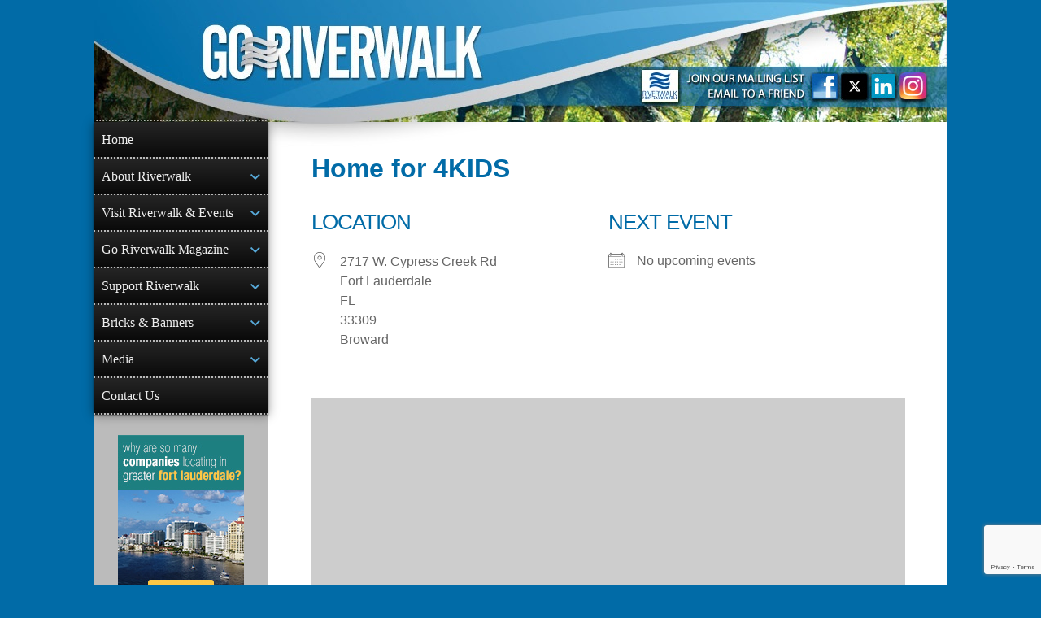

--- FILE ---
content_type: text/html; charset=utf-8
request_url: https://www.google.com/recaptcha/api2/anchor?ar=1&k=6LeR37spAAAAAO6iMcOvIp4jmU9ROnUVe05gPUk2&co=aHR0cHM6Ly93d3cuZ29yaXZlcndhbGsuY29tOjQ0Mw..&hl=en&v=PoyoqOPhxBO7pBk68S4YbpHZ&size=invisible&anchor-ms=20000&execute-ms=30000&cb=gvzp863ytawi
body_size: 48767
content:
<!DOCTYPE HTML><html dir="ltr" lang="en"><head><meta http-equiv="Content-Type" content="text/html; charset=UTF-8">
<meta http-equiv="X-UA-Compatible" content="IE=edge">
<title>reCAPTCHA</title>
<style type="text/css">
/* cyrillic-ext */
@font-face {
  font-family: 'Roboto';
  font-style: normal;
  font-weight: 400;
  font-stretch: 100%;
  src: url(//fonts.gstatic.com/s/roboto/v48/KFO7CnqEu92Fr1ME7kSn66aGLdTylUAMa3GUBHMdazTgWw.woff2) format('woff2');
  unicode-range: U+0460-052F, U+1C80-1C8A, U+20B4, U+2DE0-2DFF, U+A640-A69F, U+FE2E-FE2F;
}
/* cyrillic */
@font-face {
  font-family: 'Roboto';
  font-style: normal;
  font-weight: 400;
  font-stretch: 100%;
  src: url(//fonts.gstatic.com/s/roboto/v48/KFO7CnqEu92Fr1ME7kSn66aGLdTylUAMa3iUBHMdazTgWw.woff2) format('woff2');
  unicode-range: U+0301, U+0400-045F, U+0490-0491, U+04B0-04B1, U+2116;
}
/* greek-ext */
@font-face {
  font-family: 'Roboto';
  font-style: normal;
  font-weight: 400;
  font-stretch: 100%;
  src: url(//fonts.gstatic.com/s/roboto/v48/KFO7CnqEu92Fr1ME7kSn66aGLdTylUAMa3CUBHMdazTgWw.woff2) format('woff2');
  unicode-range: U+1F00-1FFF;
}
/* greek */
@font-face {
  font-family: 'Roboto';
  font-style: normal;
  font-weight: 400;
  font-stretch: 100%;
  src: url(//fonts.gstatic.com/s/roboto/v48/KFO7CnqEu92Fr1ME7kSn66aGLdTylUAMa3-UBHMdazTgWw.woff2) format('woff2');
  unicode-range: U+0370-0377, U+037A-037F, U+0384-038A, U+038C, U+038E-03A1, U+03A3-03FF;
}
/* math */
@font-face {
  font-family: 'Roboto';
  font-style: normal;
  font-weight: 400;
  font-stretch: 100%;
  src: url(//fonts.gstatic.com/s/roboto/v48/KFO7CnqEu92Fr1ME7kSn66aGLdTylUAMawCUBHMdazTgWw.woff2) format('woff2');
  unicode-range: U+0302-0303, U+0305, U+0307-0308, U+0310, U+0312, U+0315, U+031A, U+0326-0327, U+032C, U+032F-0330, U+0332-0333, U+0338, U+033A, U+0346, U+034D, U+0391-03A1, U+03A3-03A9, U+03B1-03C9, U+03D1, U+03D5-03D6, U+03F0-03F1, U+03F4-03F5, U+2016-2017, U+2034-2038, U+203C, U+2040, U+2043, U+2047, U+2050, U+2057, U+205F, U+2070-2071, U+2074-208E, U+2090-209C, U+20D0-20DC, U+20E1, U+20E5-20EF, U+2100-2112, U+2114-2115, U+2117-2121, U+2123-214F, U+2190, U+2192, U+2194-21AE, U+21B0-21E5, U+21F1-21F2, U+21F4-2211, U+2213-2214, U+2216-22FF, U+2308-230B, U+2310, U+2319, U+231C-2321, U+2336-237A, U+237C, U+2395, U+239B-23B7, U+23D0, U+23DC-23E1, U+2474-2475, U+25AF, U+25B3, U+25B7, U+25BD, U+25C1, U+25CA, U+25CC, U+25FB, U+266D-266F, U+27C0-27FF, U+2900-2AFF, U+2B0E-2B11, U+2B30-2B4C, U+2BFE, U+3030, U+FF5B, U+FF5D, U+1D400-1D7FF, U+1EE00-1EEFF;
}
/* symbols */
@font-face {
  font-family: 'Roboto';
  font-style: normal;
  font-weight: 400;
  font-stretch: 100%;
  src: url(//fonts.gstatic.com/s/roboto/v48/KFO7CnqEu92Fr1ME7kSn66aGLdTylUAMaxKUBHMdazTgWw.woff2) format('woff2');
  unicode-range: U+0001-000C, U+000E-001F, U+007F-009F, U+20DD-20E0, U+20E2-20E4, U+2150-218F, U+2190, U+2192, U+2194-2199, U+21AF, U+21E6-21F0, U+21F3, U+2218-2219, U+2299, U+22C4-22C6, U+2300-243F, U+2440-244A, U+2460-24FF, U+25A0-27BF, U+2800-28FF, U+2921-2922, U+2981, U+29BF, U+29EB, U+2B00-2BFF, U+4DC0-4DFF, U+FFF9-FFFB, U+10140-1018E, U+10190-1019C, U+101A0, U+101D0-101FD, U+102E0-102FB, U+10E60-10E7E, U+1D2C0-1D2D3, U+1D2E0-1D37F, U+1F000-1F0FF, U+1F100-1F1AD, U+1F1E6-1F1FF, U+1F30D-1F30F, U+1F315, U+1F31C, U+1F31E, U+1F320-1F32C, U+1F336, U+1F378, U+1F37D, U+1F382, U+1F393-1F39F, U+1F3A7-1F3A8, U+1F3AC-1F3AF, U+1F3C2, U+1F3C4-1F3C6, U+1F3CA-1F3CE, U+1F3D4-1F3E0, U+1F3ED, U+1F3F1-1F3F3, U+1F3F5-1F3F7, U+1F408, U+1F415, U+1F41F, U+1F426, U+1F43F, U+1F441-1F442, U+1F444, U+1F446-1F449, U+1F44C-1F44E, U+1F453, U+1F46A, U+1F47D, U+1F4A3, U+1F4B0, U+1F4B3, U+1F4B9, U+1F4BB, U+1F4BF, U+1F4C8-1F4CB, U+1F4D6, U+1F4DA, U+1F4DF, U+1F4E3-1F4E6, U+1F4EA-1F4ED, U+1F4F7, U+1F4F9-1F4FB, U+1F4FD-1F4FE, U+1F503, U+1F507-1F50B, U+1F50D, U+1F512-1F513, U+1F53E-1F54A, U+1F54F-1F5FA, U+1F610, U+1F650-1F67F, U+1F687, U+1F68D, U+1F691, U+1F694, U+1F698, U+1F6AD, U+1F6B2, U+1F6B9-1F6BA, U+1F6BC, U+1F6C6-1F6CF, U+1F6D3-1F6D7, U+1F6E0-1F6EA, U+1F6F0-1F6F3, U+1F6F7-1F6FC, U+1F700-1F7FF, U+1F800-1F80B, U+1F810-1F847, U+1F850-1F859, U+1F860-1F887, U+1F890-1F8AD, U+1F8B0-1F8BB, U+1F8C0-1F8C1, U+1F900-1F90B, U+1F93B, U+1F946, U+1F984, U+1F996, U+1F9E9, U+1FA00-1FA6F, U+1FA70-1FA7C, U+1FA80-1FA89, U+1FA8F-1FAC6, U+1FACE-1FADC, U+1FADF-1FAE9, U+1FAF0-1FAF8, U+1FB00-1FBFF;
}
/* vietnamese */
@font-face {
  font-family: 'Roboto';
  font-style: normal;
  font-weight: 400;
  font-stretch: 100%;
  src: url(//fonts.gstatic.com/s/roboto/v48/KFO7CnqEu92Fr1ME7kSn66aGLdTylUAMa3OUBHMdazTgWw.woff2) format('woff2');
  unicode-range: U+0102-0103, U+0110-0111, U+0128-0129, U+0168-0169, U+01A0-01A1, U+01AF-01B0, U+0300-0301, U+0303-0304, U+0308-0309, U+0323, U+0329, U+1EA0-1EF9, U+20AB;
}
/* latin-ext */
@font-face {
  font-family: 'Roboto';
  font-style: normal;
  font-weight: 400;
  font-stretch: 100%;
  src: url(//fonts.gstatic.com/s/roboto/v48/KFO7CnqEu92Fr1ME7kSn66aGLdTylUAMa3KUBHMdazTgWw.woff2) format('woff2');
  unicode-range: U+0100-02BA, U+02BD-02C5, U+02C7-02CC, U+02CE-02D7, U+02DD-02FF, U+0304, U+0308, U+0329, U+1D00-1DBF, U+1E00-1E9F, U+1EF2-1EFF, U+2020, U+20A0-20AB, U+20AD-20C0, U+2113, U+2C60-2C7F, U+A720-A7FF;
}
/* latin */
@font-face {
  font-family: 'Roboto';
  font-style: normal;
  font-weight: 400;
  font-stretch: 100%;
  src: url(//fonts.gstatic.com/s/roboto/v48/KFO7CnqEu92Fr1ME7kSn66aGLdTylUAMa3yUBHMdazQ.woff2) format('woff2');
  unicode-range: U+0000-00FF, U+0131, U+0152-0153, U+02BB-02BC, U+02C6, U+02DA, U+02DC, U+0304, U+0308, U+0329, U+2000-206F, U+20AC, U+2122, U+2191, U+2193, U+2212, U+2215, U+FEFF, U+FFFD;
}
/* cyrillic-ext */
@font-face {
  font-family: 'Roboto';
  font-style: normal;
  font-weight: 500;
  font-stretch: 100%;
  src: url(//fonts.gstatic.com/s/roboto/v48/KFO7CnqEu92Fr1ME7kSn66aGLdTylUAMa3GUBHMdazTgWw.woff2) format('woff2');
  unicode-range: U+0460-052F, U+1C80-1C8A, U+20B4, U+2DE0-2DFF, U+A640-A69F, U+FE2E-FE2F;
}
/* cyrillic */
@font-face {
  font-family: 'Roboto';
  font-style: normal;
  font-weight: 500;
  font-stretch: 100%;
  src: url(//fonts.gstatic.com/s/roboto/v48/KFO7CnqEu92Fr1ME7kSn66aGLdTylUAMa3iUBHMdazTgWw.woff2) format('woff2');
  unicode-range: U+0301, U+0400-045F, U+0490-0491, U+04B0-04B1, U+2116;
}
/* greek-ext */
@font-face {
  font-family: 'Roboto';
  font-style: normal;
  font-weight: 500;
  font-stretch: 100%;
  src: url(//fonts.gstatic.com/s/roboto/v48/KFO7CnqEu92Fr1ME7kSn66aGLdTylUAMa3CUBHMdazTgWw.woff2) format('woff2');
  unicode-range: U+1F00-1FFF;
}
/* greek */
@font-face {
  font-family: 'Roboto';
  font-style: normal;
  font-weight: 500;
  font-stretch: 100%;
  src: url(//fonts.gstatic.com/s/roboto/v48/KFO7CnqEu92Fr1ME7kSn66aGLdTylUAMa3-UBHMdazTgWw.woff2) format('woff2');
  unicode-range: U+0370-0377, U+037A-037F, U+0384-038A, U+038C, U+038E-03A1, U+03A3-03FF;
}
/* math */
@font-face {
  font-family: 'Roboto';
  font-style: normal;
  font-weight: 500;
  font-stretch: 100%;
  src: url(//fonts.gstatic.com/s/roboto/v48/KFO7CnqEu92Fr1ME7kSn66aGLdTylUAMawCUBHMdazTgWw.woff2) format('woff2');
  unicode-range: U+0302-0303, U+0305, U+0307-0308, U+0310, U+0312, U+0315, U+031A, U+0326-0327, U+032C, U+032F-0330, U+0332-0333, U+0338, U+033A, U+0346, U+034D, U+0391-03A1, U+03A3-03A9, U+03B1-03C9, U+03D1, U+03D5-03D6, U+03F0-03F1, U+03F4-03F5, U+2016-2017, U+2034-2038, U+203C, U+2040, U+2043, U+2047, U+2050, U+2057, U+205F, U+2070-2071, U+2074-208E, U+2090-209C, U+20D0-20DC, U+20E1, U+20E5-20EF, U+2100-2112, U+2114-2115, U+2117-2121, U+2123-214F, U+2190, U+2192, U+2194-21AE, U+21B0-21E5, U+21F1-21F2, U+21F4-2211, U+2213-2214, U+2216-22FF, U+2308-230B, U+2310, U+2319, U+231C-2321, U+2336-237A, U+237C, U+2395, U+239B-23B7, U+23D0, U+23DC-23E1, U+2474-2475, U+25AF, U+25B3, U+25B7, U+25BD, U+25C1, U+25CA, U+25CC, U+25FB, U+266D-266F, U+27C0-27FF, U+2900-2AFF, U+2B0E-2B11, U+2B30-2B4C, U+2BFE, U+3030, U+FF5B, U+FF5D, U+1D400-1D7FF, U+1EE00-1EEFF;
}
/* symbols */
@font-face {
  font-family: 'Roboto';
  font-style: normal;
  font-weight: 500;
  font-stretch: 100%;
  src: url(//fonts.gstatic.com/s/roboto/v48/KFO7CnqEu92Fr1ME7kSn66aGLdTylUAMaxKUBHMdazTgWw.woff2) format('woff2');
  unicode-range: U+0001-000C, U+000E-001F, U+007F-009F, U+20DD-20E0, U+20E2-20E4, U+2150-218F, U+2190, U+2192, U+2194-2199, U+21AF, U+21E6-21F0, U+21F3, U+2218-2219, U+2299, U+22C4-22C6, U+2300-243F, U+2440-244A, U+2460-24FF, U+25A0-27BF, U+2800-28FF, U+2921-2922, U+2981, U+29BF, U+29EB, U+2B00-2BFF, U+4DC0-4DFF, U+FFF9-FFFB, U+10140-1018E, U+10190-1019C, U+101A0, U+101D0-101FD, U+102E0-102FB, U+10E60-10E7E, U+1D2C0-1D2D3, U+1D2E0-1D37F, U+1F000-1F0FF, U+1F100-1F1AD, U+1F1E6-1F1FF, U+1F30D-1F30F, U+1F315, U+1F31C, U+1F31E, U+1F320-1F32C, U+1F336, U+1F378, U+1F37D, U+1F382, U+1F393-1F39F, U+1F3A7-1F3A8, U+1F3AC-1F3AF, U+1F3C2, U+1F3C4-1F3C6, U+1F3CA-1F3CE, U+1F3D4-1F3E0, U+1F3ED, U+1F3F1-1F3F3, U+1F3F5-1F3F7, U+1F408, U+1F415, U+1F41F, U+1F426, U+1F43F, U+1F441-1F442, U+1F444, U+1F446-1F449, U+1F44C-1F44E, U+1F453, U+1F46A, U+1F47D, U+1F4A3, U+1F4B0, U+1F4B3, U+1F4B9, U+1F4BB, U+1F4BF, U+1F4C8-1F4CB, U+1F4D6, U+1F4DA, U+1F4DF, U+1F4E3-1F4E6, U+1F4EA-1F4ED, U+1F4F7, U+1F4F9-1F4FB, U+1F4FD-1F4FE, U+1F503, U+1F507-1F50B, U+1F50D, U+1F512-1F513, U+1F53E-1F54A, U+1F54F-1F5FA, U+1F610, U+1F650-1F67F, U+1F687, U+1F68D, U+1F691, U+1F694, U+1F698, U+1F6AD, U+1F6B2, U+1F6B9-1F6BA, U+1F6BC, U+1F6C6-1F6CF, U+1F6D3-1F6D7, U+1F6E0-1F6EA, U+1F6F0-1F6F3, U+1F6F7-1F6FC, U+1F700-1F7FF, U+1F800-1F80B, U+1F810-1F847, U+1F850-1F859, U+1F860-1F887, U+1F890-1F8AD, U+1F8B0-1F8BB, U+1F8C0-1F8C1, U+1F900-1F90B, U+1F93B, U+1F946, U+1F984, U+1F996, U+1F9E9, U+1FA00-1FA6F, U+1FA70-1FA7C, U+1FA80-1FA89, U+1FA8F-1FAC6, U+1FACE-1FADC, U+1FADF-1FAE9, U+1FAF0-1FAF8, U+1FB00-1FBFF;
}
/* vietnamese */
@font-face {
  font-family: 'Roboto';
  font-style: normal;
  font-weight: 500;
  font-stretch: 100%;
  src: url(//fonts.gstatic.com/s/roboto/v48/KFO7CnqEu92Fr1ME7kSn66aGLdTylUAMa3OUBHMdazTgWw.woff2) format('woff2');
  unicode-range: U+0102-0103, U+0110-0111, U+0128-0129, U+0168-0169, U+01A0-01A1, U+01AF-01B0, U+0300-0301, U+0303-0304, U+0308-0309, U+0323, U+0329, U+1EA0-1EF9, U+20AB;
}
/* latin-ext */
@font-face {
  font-family: 'Roboto';
  font-style: normal;
  font-weight: 500;
  font-stretch: 100%;
  src: url(//fonts.gstatic.com/s/roboto/v48/KFO7CnqEu92Fr1ME7kSn66aGLdTylUAMa3KUBHMdazTgWw.woff2) format('woff2');
  unicode-range: U+0100-02BA, U+02BD-02C5, U+02C7-02CC, U+02CE-02D7, U+02DD-02FF, U+0304, U+0308, U+0329, U+1D00-1DBF, U+1E00-1E9F, U+1EF2-1EFF, U+2020, U+20A0-20AB, U+20AD-20C0, U+2113, U+2C60-2C7F, U+A720-A7FF;
}
/* latin */
@font-face {
  font-family: 'Roboto';
  font-style: normal;
  font-weight: 500;
  font-stretch: 100%;
  src: url(//fonts.gstatic.com/s/roboto/v48/KFO7CnqEu92Fr1ME7kSn66aGLdTylUAMa3yUBHMdazQ.woff2) format('woff2');
  unicode-range: U+0000-00FF, U+0131, U+0152-0153, U+02BB-02BC, U+02C6, U+02DA, U+02DC, U+0304, U+0308, U+0329, U+2000-206F, U+20AC, U+2122, U+2191, U+2193, U+2212, U+2215, U+FEFF, U+FFFD;
}
/* cyrillic-ext */
@font-face {
  font-family: 'Roboto';
  font-style: normal;
  font-weight: 900;
  font-stretch: 100%;
  src: url(//fonts.gstatic.com/s/roboto/v48/KFO7CnqEu92Fr1ME7kSn66aGLdTylUAMa3GUBHMdazTgWw.woff2) format('woff2');
  unicode-range: U+0460-052F, U+1C80-1C8A, U+20B4, U+2DE0-2DFF, U+A640-A69F, U+FE2E-FE2F;
}
/* cyrillic */
@font-face {
  font-family: 'Roboto';
  font-style: normal;
  font-weight: 900;
  font-stretch: 100%;
  src: url(//fonts.gstatic.com/s/roboto/v48/KFO7CnqEu92Fr1ME7kSn66aGLdTylUAMa3iUBHMdazTgWw.woff2) format('woff2');
  unicode-range: U+0301, U+0400-045F, U+0490-0491, U+04B0-04B1, U+2116;
}
/* greek-ext */
@font-face {
  font-family: 'Roboto';
  font-style: normal;
  font-weight: 900;
  font-stretch: 100%;
  src: url(//fonts.gstatic.com/s/roboto/v48/KFO7CnqEu92Fr1ME7kSn66aGLdTylUAMa3CUBHMdazTgWw.woff2) format('woff2');
  unicode-range: U+1F00-1FFF;
}
/* greek */
@font-face {
  font-family: 'Roboto';
  font-style: normal;
  font-weight: 900;
  font-stretch: 100%;
  src: url(//fonts.gstatic.com/s/roboto/v48/KFO7CnqEu92Fr1ME7kSn66aGLdTylUAMa3-UBHMdazTgWw.woff2) format('woff2');
  unicode-range: U+0370-0377, U+037A-037F, U+0384-038A, U+038C, U+038E-03A1, U+03A3-03FF;
}
/* math */
@font-face {
  font-family: 'Roboto';
  font-style: normal;
  font-weight: 900;
  font-stretch: 100%;
  src: url(//fonts.gstatic.com/s/roboto/v48/KFO7CnqEu92Fr1ME7kSn66aGLdTylUAMawCUBHMdazTgWw.woff2) format('woff2');
  unicode-range: U+0302-0303, U+0305, U+0307-0308, U+0310, U+0312, U+0315, U+031A, U+0326-0327, U+032C, U+032F-0330, U+0332-0333, U+0338, U+033A, U+0346, U+034D, U+0391-03A1, U+03A3-03A9, U+03B1-03C9, U+03D1, U+03D5-03D6, U+03F0-03F1, U+03F4-03F5, U+2016-2017, U+2034-2038, U+203C, U+2040, U+2043, U+2047, U+2050, U+2057, U+205F, U+2070-2071, U+2074-208E, U+2090-209C, U+20D0-20DC, U+20E1, U+20E5-20EF, U+2100-2112, U+2114-2115, U+2117-2121, U+2123-214F, U+2190, U+2192, U+2194-21AE, U+21B0-21E5, U+21F1-21F2, U+21F4-2211, U+2213-2214, U+2216-22FF, U+2308-230B, U+2310, U+2319, U+231C-2321, U+2336-237A, U+237C, U+2395, U+239B-23B7, U+23D0, U+23DC-23E1, U+2474-2475, U+25AF, U+25B3, U+25B7, U+25BD, U+25C1, U+25CA, U+25CC, U+25FB, U+266D-266F, U+27C0-27FF, U+2900-2AFF, U+2B0E-2B11, U+2B30-2B4C, U+2BFE, U+3030, U+FF5B, U+FF5D, U+1D400-1D7FF, U+1EE00-1EEFF;
}
/* symbols */
@font-face {
  font-family: 'Roboto';
  font-style: normal;
  font-weight: 900;
  font-stretch: 100%;
  src: url(//fonts.gstatic.com/s/roboto/v48/KFO7CnqEu92Fr1ME7kSn66aGLdTylUAMaxKUBHMdazTgWw.woff2) format('woff2');
  unicode-range: U+0001-000C, U+000E-001F, U+007F-009F, U+20DD-20E0, U+20E2-20E4, U+2150-218F, U+2190, U+2192, U+2194-2199, U+21AF, U+21E6-21F0, U+21F3, U+2218-2219, U+2299, U+22C4-22C6, U+2300-243F, U+2440-244A, U+2460-24FF, U+25A0-27BF, U+2800-28FF, U+2921-2922, U+2981, U+29BF, U+29EB, U+2B00-2BFF, U+4DC0-4DFF, U+FFF9-FFFB, U+10140-1018E, U+10190-1019C, U+101A0, U+101D0-101FD, U+102E0-102FB, U+10E60-10E7E, U+1D2C0-1D2D3, U+1D2E0-1D37F, U+1F000-1F0FF, U+1F100-1F1AD, U+1F1E6-1F1FF, U+1F30D-1F30F, U+1F315, U+1F31C, U+1F31E, U+1F320-1F32C, U+1F336, U+1F378, U+1F37D, U+1F382, U+1F393-1F39F, U+1F3A7-1F3A8, U+1F3AC-1F3AF, U+1F3C2, U+1F3C4-1F3C6, U+1F3CA-1F3CE, U+1F3D4-1F3E0, U+1F3ED, U+1F3F1-1F3F3, U+1F3F5-1F3F7, U+1F408, U+1F415, U+1F41F, U+1F426, U+1F43F, U+1F441-1F442, U+1F444, U+1F446-1F449, U+1F44C-1F44E, U+1F453, U+1F46A, U+1F47D, U+1F4A3, U+1F4B0, U+1F4B3, U+1F4B9, U+1F4BB, U+1F4BF, U+1F4C8-1F4CB, U+1F4D6, U+1F4DA, U+1F4DF, U+1F4E3-1F4E6, U+1F4EA-1F4ED, U+1F4F7, U+1F4F9-1F4FB, U+1F4FD-1F4FE, U+1F503, U+1F507-1F50B, U+1F50D, U+1F512-1F513, U+1F53E-1F54A, U+1F54F-1F5FA, U+1F610, U+1F650-1F67F, U+1F687, U+1F68D, U+1F691, U+1F694, U+1F698, U+1F6AD, U+1F6B2, U+1F6B9-1F6BA, U+1F6BC, U+1F6C6-1F6CF, U+1F6D3-1F6D7, U+1F6E0-1F6EA, U+1F6F0-1F6F3, U+1F6F7-1F6FC, U+1F700-1F7FF, U+1F800-1F80B, U+1F810-1F847, U+1F850-1F859, U+1F860-1F887, U+1F890-1F8AD, U+1F8B0-1F8BB, U+1F8C0-1F8C1, U+1F900-1F90B, U+1F93B, U+1F946, U+1F984, U+1F996, U+1F9E9, U+1FA00-1FA6F, U+1FA70-1FA7C, U+1FA80-1FA89, U+1FA8F-1FAC6, U+1FACE-1FADC, U+1FADF-1FAE9, U+1FAF0-1FAF8, U+1FB00-1FBFF;
}
/* vietnamese */
@font-face {
  font-family: 'Roboto';
  font-style: normal;
  font-weight: 900;
  font-stretch: 100%;
  src: url(//fonts.gstatic.com/s/roboto/v48/KFO7CnqEu92Fr1ME7kSn66aGLdTylUAMa3OUBHMdazTgWw.woff2) format('woff2');
  unicode-range: U+0102-0103, U+0110-0111, U+0128-0129, U+0168-0169, U+01A0-01A1, U+01AF-01B0, U+0300-0301, U+0303-0304, U+0308-0309, U+0323, U+0329, U+1EA0-1EF9, U+20AB;
}
/* latin-ext */
@font-face {
  font-family: 'Roboto';
  font-style: normal;
  font-weight: 900;
  font-stretch: 100%;
  src: url(//fonts.gstatic.com/s/roboto/v48/KFO7CnqEu92Fr1ME7kSn66aGLdTylUAMa3KUBHMdazTgWw.woff2) format('woff2');
  unicode-range: U+0100-02BA, U+02BD-02C5, U+02C7-02CC, U+02CE-02D7, U+02DD-02FF, U+0304, U+0308, U+0329, U+1D00-1DBF, U+1E00-1E9F, U+1EF2-1EFF, U+2020, U+20A0-20AB, U+20AD-20C0, U+2113, U+2C60-2C7F, U+A720-A7FF;
}
/* latin */
@font-face {
  font-family: 'Roboto';
  font-style: normal;
  font-weight: 900;
  font-stretch: 100%;
  src: url(//fonts.gstatic.com/s/roboto/v48/KFO7CnqEu92Fr1ME7kSn66aGLdTylUAMa3yUBHMdazQ.woff2) format('woff2');
  unicode-range: U+0000-00FF, U+0131, U+0152-0153, U+02BB-02BC, U+02C6, U+02DA, U+02DC, U+0304, U+0308, U+0329, U+2000-206F, U+20AC, U+2122, U+2191, U+2193, U+2212, U+2215, U+FEFF, U+FFFD;
}

</style>
<link rel="stylesheet" type="text/css" href="https://www.gstatic.com/recaptcha/releases/PoyoqOPhxBO7pBk68S4YbpHZ/styles__ltr.css">
<script nonce="9lp6hVEvS0a2mLx4H4Pg9w" type="text/javascript">window['__recaptcha_api'] = 'https://www.google.com/recaptcha/api2/';</script>
<script type="text/javascript" src="https://www.gstatic.com/recaptcha/releases/PoyoqOPhxBO7pBk68S4YbpHZ/recaptcha__en.js" nonce="9lp6hVEvS0a2mLx4H4Pg9w">
      
    </script></head>
<body><div id="rc-anchor-alert" class="rc-anchor-alert"></div>
<input type="hidden" id="recaptcha-token" value="[base64]">
<script type="text/javascript" nonce="9lp6hVEvS0a2mLx4H4Pg9w">
      recaptcha.anchor.Main.init("[\x22ainput\x22,[\x22bgdata\x22,\x22\x22,\[base64]/[base64]/[base64]/KE4oMTI0LHYsdi5HKSxMWihsLHYpKTpOKDEyNCx2LGwpLFYpLHYpLFQpKSxGKDE3MSx2KX0scjc9ZnVuY3Rpb24obCl7cmV0dXJuIGx9LEM9ZnVuY3Rpb24obCxWLHYpe04odixsLFYpLFZbYWtdPTI3OTZ9LG49ZnVuY3Rpb24obCxWKXtWLlg9KChWLlg/[base64]/[base64]/[base64]/[base64]/[base64]/[base64]/[base64]/[base64]/[base64]/[base64]/[base64]\\u003d\x22,\[base64]\\u003d\x22,\x22DMOaW2DCksK6Z2bCrkFSWcO/HsKmwofDoMKnfsKOC8OLE3RWwqzCisKawrvDjcKeLx/[base64]/DmyLDo8K/[base64]/DtAUoBxsgasKewp1gd8K7wrtXwrtnw7vCtl18woBPVifDn8OxfsOtEh7DsRpxGEbDuX3CmMOsXMOtLzY7S2vDtcOewqfDsS/CvBIvwqrCjjHCjMKdw4jDj8OGGMO8w5bDtsKqaTYqMcKWw7bDp015w6XDvE3DlsK/NFDDiGlTWVEMw5vCu2nCpMKnwpDDrkpvwoEvw4Vpwqc2SF/DgDPDgcKMw4/DhMKVXsKqSEx4bhXDrsKNERjDoUsDwrXClG5Cw5s3B1RbTjVcwo/[base64]/CrQ/[base64]/ChcKZLzzDnsK8FMKaw7J4wqw0UA15wrbCiQzDthFEw55lw4QFdcOvwodCQjjCnsKbOHEqw4jCssKzw6XDuMOYwpzCpX7DtirCkmnCtnTDhsK8cW/CrE0hV8Kqw4Bcw7jCu27DucOTPl7DlU/DvcOCB8OFfsK0w5LCmkUWw5MOwqcoIMKSwrh+wpzDkTLDjsKfAGzCjVc1fMOAJEPDtDwILhJsbcKLwp3CmMO5w4N8JHLCncKraW4Ww4kFOGLDrVvCp8KzRsKQbMOhWMKMw6TCrDvCqBXCoMOUw5Nxw6BMDMKVwp7ChCrDrm/Du3XDi0HDkBrCn17Dow8sZW/DkRAzXSJ1CcKDTxnDosO/wpfDjMKHwphhw7opw7rDhhLCjl0xN8KCBjJvVj/CsMKgAwHDjsKKw6/DjDgEOn3CmsOqwqZic8OYw4NYwqlxIsOgaEs9KMOfwqhjUXs/woMiNsKwwrMAwosmUMOIUknDn8Obw6BCw6/ClMKUVcKpw7FXFMKGa3rCpGbClWfCmwRFw4wBRQpeIgTDvQIqa8ODwp9aw7/[base64]/Csyk0KT3DrMOwwrkSwqByHcK3w53DsMKpwrbDucKCwpzDvMK/LsOzwr7CtwDCmsKtwpMKfMKoAhdawrnCjcOpw4XCml/Dhk1xwqbDiVkqwqVfw4rCnMK9aS3ClMKYw68PworDmHA9YEnCsVPDicOww4XCh8KETMOrw6VtGsOywrLCjMO2XQrDhkrDrE1VwpvDvw/[base64]/[base64]/[base64]/[base64]/[base64]/[base64]/DrMK0w4Qyw5gWMw/DqTXDmcO5CirDpcK4w5XCgsK7w7HDpUscA3FCw6sBwpHDicKgwowDEcOBwpHDpThSwpvCmX3DniLDicKlwopywpN8TDApwoVoGsK0wpYHSUDCgz3CjUF+w6lhwod2FU/CpSPDocKUw4FpLMOdwpHCscOpansvw6xIVTAdw70/PMKuw552woNkwrQKYsKnKsKywpRySBZlIVvCgD5mDXnDlsKfUMKKM8OuVMKUL2tJw6c/K3jDiVTCt8K+woDDtsKdwqAXGVbDssONM1bDkFR7C0FaEsKAA8KJJcK1wonCtyjDpMOxw6XDkHgnFiJuw4bDsMK/[base64]/[base64]/DuMKpASMOwp7DrjIrGcK3w4o1w6UbT8KLOFpkUxd/w4Bow5jCqQ4qwo3CjMK5LjzDn8KKw6XCo8OXwrrDo8OowpBgwrwCw4rCuXICwonDlU9AwqHDm8KIw7c+wpjClEN+wprCjjzCksKww5JWw5AafsKoIT1Fw4HDnkjCpmbDgkDDvlDDuMKeIEIGwqYEw4HCtAHCv8Oew64nwqpFIMO/wpPDsMKEwovChj82wqfDksOgViIiwoDDtAwIcVZbw4LCllA7GG3CiwjChnHDh8OIwqfDjGXDhX3DjMKGBg1SwrfDncK0woXDgMO7V8Kbw6sRZyLDvxUnwprDl30FecK2fcKbeA3CvcO/DMObeMKJwptOw7jCj0TDvMOJTMKWW8OJwpp8MMOow6ZywojDocO7LjA2NcO9w6RBX8O+KmLDosKgwpRXScKEw4zCqB7DtQEwwod3wrBxMcKuSsKmAzXDmkVyX8KYwrLDjsK3w6HDkMOfw5/DjQnCp37CnMKawr3CnMKdw5PCpyvCi8OfG8Occ1TDsMKpwqbDjMO7wqzCh8OcwplUXcK0woYkSy4tw7cpw7k5VsKUwo/DmBzDs8K3w6/DjMOnMUEVwoUzwofDr8KIwq84TsK2LF/DssOZwqfCq8OGwr/CvyPDmlrCucOew5fDmsOywoQbwrN5P8OMwoI+woJKdcO8wr0VbsOOw4ZJN8KBwqpuw4NTw47CkxzDghXCpE7CpMOgLMK4w4xXwqvDkMO5CMOFAmQIDcKxTBF3L8OFNsKWQ8OLM8OZw4HDtmDDhcKuw7zCqCjDqgdydhvCpicWw7tMw4AiwqXCoQjDrA/DmMKaDcK6w7VWw73DuMO/[base64]/[base64]/Cn8K5NcOyPERAbk/DhA98PSE7w7MzIAvDgjVNEELCigdNwrNIwrdvPcOkQcOawqjDhMOsScKTw4YRMiI5ScKQwpHDsMOBwrphw7Avw47DgMKjRMO4wrQGV8O2wq4ywq7Cv8O6w65qOsK2E8O1QsOgw7l/w7pvw5Jbw4rCjisOw5rCqsKDw6sHDcK5BhrChMKLegrCikXDs8Ojw4TDrTI2w6PCnsOYEcOrbsOBw5ENRWZKw7DDncOyw4cMa0/DlcK8wpPCgDouw77Dr8OOZ1rDqMOFK2nCrMKTGhfCshM/wpTCvDnDpW5Fw6k/[base64]/Cg8KVPyHCvhc+wroMOsK+wojCgjljw5h+QMOyTScsRi87woHDpGR1C8KTZsKGe1gwSkZyNMOew43CicK8c8KOES9sCnDCozkPKDLCqMK/wr7CpEjDlXjDusOOw6TCrCXDhkLCq8ODD8KtIcKBwobDtsOFP8KXOcO2w7DCtRbCq2zCt2Iww6zCs8OgPApVwrfDiR99w6kjw6huwqFTAW4Uw7Ahw6tSeQ5gTE/DhUrDhcO9dz5LwpQEWwLDonE7ecKAF8Ozw7LDuC3CucOuwr/CgMOhXsOheD/DmAdNw7PDjmHDhMOGwoU1wozDtcKhEh7DrUUWwoLCsnxceTvDlMOIwr8Dw43DthJhGMK5w681wq7DksK4w7vCqUkrw43Ci8KYwo1vwpx+X8O/wqDCucKsYcOIUMK4w73Dv8KGw4gEwobCk8Kdwox6UcOyT8OHB8O/w7fCuWzCl8OyOgLDlwzDqQ0dw5/[base64]/Duy/[base64]/w542MFsuExQJXcO/B8K0wp1Fwo5Zw64RP8KsRwZcVxkiw5jCqS/CqcOCUBYwVWMew7DCoEZkbGVUMEDDkFPClAcyY0Uiw7bDh1nCp2MbW30LUwEaGsKsw4wUfxHClMKlwq41w50pWsOHNMK+FRxsDcOmwoFFwrJew4PCu8OUQcOKHnPDmcOyLcK8wr/CsWdEw5nDq3/[base64]/CpcKjw7gyUMOjwqLDgcK5RMO2wprDjMOqwr3CgzLDqVFEXlLDv8KqFl11wr3DpMK3w69Hw7/Dt8OzwoDCj25gUGRBwpsJw4XCoREBwpUNw5FYwqvDh8KwAMObQsOFw4/[base64]/DosKSwpk+GcKuwrMTbGvDpFIxHMKYw7ARw7TCiMOQwozDn8OCNwPDvsK7wqLCiBTDkMKgJMKmw5XClcKZwrjCuhMcZMKxbmlvw79/wrNQwqY6w6lnw4vDmB0IE8Kiw7F6w750dkxJwpPCuwzDjcKvwpjCgRLDr8Opw6vDjcOeYVhtHhdRMnFcAMKdw5/Ch8Kow7JMcQcoPMOUwrocQXvDm30cSn3DvAFzP0Uvwp3DgsKaDDZFw4low4dYwrPDk1vCsMObPlLDvsOCwqJMwrMdwooDw6DCow1fYsODZ8KfwokEw5Y8DsO2TCkzfXjCkR7CsMOWwqLDvmJVw4rDq2fDtsKyM2HDlMOREcO/w5E5A2DCpmdRYUnDvMKVZsOewpk7wr9uNCVYw5TCvcOMBMOew5kHwpPDssOnSsKkbn80w7ccM8OUwojCok3CicOmNMKVSVTDhlFIBsOywoE4w4HDkcOoK3R6OF1owrRjwr8nH8K1wp4kworDlnFKwonCjUljwqPCnAF2YsOPw53CjMKKw4/Du31TJG3Dg8OdDT95ZsOkKCzCsCjCjsOqdSfCiAgZelzDnwnDj8O5wrXDncOZJk3CkDo3w5DDtTk9wozClcKNwpdNwpTDlhRQfzTDoMOrw6lzIMOkwq/DggjDgsOfXzXCtEtyw7zCosKQwo0cwrUyG8KkDWlxUcKPwqQBf8OISsOmwofCnMOow7PCojxII8KXVsK+RjvCumZQw5g4wogaWcOUwr3Chh/[base64]/[base64]/CrsK/w67Cm8ORQcOlwoYuw7nCpMKVASfCh8KrccK7RThVdcOOCGzCjkYew6vDqCHDl33ChTDDlD7Dq3kTwqPDuSXDmsO/ZAQRJsOKwotnw7o/w6fDsgInw5dgKsKtdTLCscOUG8OVXETCizTDjTMuIW0TLsOKGMO+w7Ynwp1VGcOLw4XDqVcCZWbDl8KGw5J5IsKURE7CsMObwrDCrcKgwokawoNBTVZHKGXDjwTCvEfCk3/DjMOzfMOkDcO5EkDDmsONVHrCmndrcVbDvsKLbcOKwrAlC34jYMO0a8Oswoo3acKfw7zDgVMsEgnCqRFTw7crwq7CjwnDmS5Ew6FZwoXCjADCtMKgVcOawrPChjEQw6/Dl0tsQcKvbWYawq5Vw4YiwoJEw7VLQ8OhYsO7TcORb8OCK8OCwq/DnBzCplrCpsKowoHDqsOOakzDsjw6w4nCnMO4wr/CpcK/MgI1wpl6wpfCvGg7N8Kcw53CrixIwppow69pF8KVwpzDhF46dhppH8KODcOmwooIQcOKfi/CkcKvEsOVTMOrwpEPEcO9P8KKwplsSzLDvi/DpUE7w405AQnDqcKhXsK2wrwbacOOWsKUPnvCp8OvT8OUw7bCmcKYZR1OwrwKwqHDtWgXwoHDpUwOwqHCp8KxXnkqGmANEMOeTzjCkk93AAtTAjbDvSPCsMO1PW8iw4xIBsOOG8K+dMOFwrVlwpTDil5nPijDvjNwVCdmw7RKYQ3CtsOvMkHCrnEYw5I/M3I5w4PDp8OVw7jCucOow6hFwojCvT1FwqPDscO2wrPCl8OdGABYGcONRCHCmMKYYMOkKTXCsiA+w7/Ck8O7w6zDsMKVw7UlcsKZIhXCtcORw692w47DvwrCqcOHU8OffMOLd8OId318w6p+PcKeJVTDhMOjUWHCuGbCmm1sTcOtwqs8wpEJw5xQwpNow5Qxw7pccw8iwoAIw6V1aBbDlcKbDMKPb8KFMcKUfsOUYmjDsDE/w5BtfDLChsOvDnAEWMKCQyrCtMO6VsOWwpPDjsKrSAHDqcK7AUXCk8KjwrPCoMOWwqVpY8OFwp5rJQ3Cp3fCp0/Cl8KWWsKMBMOvR2ZhwpPDmDF7wqzCgg5bBcOAw7I/WXMUwrbCj8O/JcKsdCIoKijDkcK6w6Y8w4vDvFjDlFDCqQXDpEFJwqzDscOFw6kHCcOXw4zDg8K3w5w0ZsKQwoXCl8K7UsKRasOTw6RLNHtdw4fDi0LCicOkTcKBwpovwpR6NsODXcO2woAGw4QraQ7DkBxqw4DDigIPw4gZPDnCg8KIw6LCvQzCijQ2UMOOan/DuMO6wr/Ds8OjwqXDqwAFE8K0w58iTi3DjsOFwr4LGS4Dw77Cp8KeKMOFw7xKSlbDqsKkw6MVwrdWCsKIwoDCvcOkwrjCtsOWeFfCpCRGH0DDnmpSSTIrfcOWw7AAScKpRcKjRsOIw6MgZ8KfwqwWF8KAbcKjXF0ow4XChcOoM8OrWGI9BMO0ecOtwq/CkSEialV3wotwwq7CisKkw6M2FsOINMOow68Pw7LCu8O+wrlGSMO5cMKcAV/ChMKBw6EBwrRTGmBxTsOuwqB+w7oUwpo1W8KEwrsIwoNrH8O2K8Opw44SwpDCg3HCkcKzw7HDpMOKNCs9e8OZaTbDt8Kaw7puwp/[base64]/DhMObwrMLw4PCkMOgwr/Cm8OPYREZZw/Dg8KgM8KYeyDDhC4ZFlvChytow6XCsg/Ck8OuwpY5wro5TkFDW8KLw4sJJ39QwqDChBR/w5jDiMOZaRhWwqQiw6DDs8OXAcK8w6jDl28Mw7PDnsOkUFLCjMK4wrfCpx8pHnxQw7ZyCMKcdCDDpifDqsKTH8KEH8O7wp/Dig/CqMO7acKLwrDDhMKZIsODwopuw7DDrQBffMKfwqRMJXbCumfDjcKawqXDocO+w75vwpfCt2RKBcOsw79RwppDw7VLw7TCp8KfEsKHwoLDtcKBRmY6Yz3DulJjC8KKw68lZmwHWWnDrmHDnMK6w5APOcK5w5oLesOJw7jDlMKHdsO3wq9iw5stwr3Chx/[base64]/[base64]/[base64]/DkjDDlVjCkcKLWMO6ZcKzTsKANcOrEWowL0Z/PMKBSWRHw4jCgMK1R8KFwqdQw5Q6w57DncO0wrw4wrXDjlnDgcOpcsKdw4V1IiZWHX/ComkZJTfChw7Dv1dfwqdXw5/DsjwqZsOSMsOObsK8w4nDqnd0CWPCqcOywocaw6kpwq/CocK3wrdpV3gGLcKDesKkw7tmw4pHw78oT8Oxwrx0w60Lwp5Nw7rCvsKQA8OEA1FWwprCusKEQMODCSvCg8Oow43DrcKwwpwIVMKKwpfCpyjDl8K2w4jDv8OlQcOKwqnDqMOnBcO1wrvDksOVScOuwr1EEsKswqrCr8OrRsO/E8OTJB7DtWc+w75wwqnCj8K/HMKrw4fCqVJlwpTChcKwwo5vXjbCmsO4WMKawovDv13Cnxs5wpsWwoQuw6dhKTnCsn4WwrbClcKKSMK2BG7DmcKEw782w77DhwdZwqxaeFXCoG/CvmU+wqNbw692wplvM3TCm8KiwrA6Vhc/D34ufgBdacORexEMw4RKw7bCqcOqwrhbH3YCw6QjOyxXwo/DoMOOCUvCixNQRcKkRV5qfMOjw7bDiMOiw6EtBsKaXHAWNMKmVMOnwqgySsKFYzfCicKHwqHDgMOCJcOrDQzDmcKqw6fCjRDDk8Kiw5lRw6oAwofDhMK7w6E5HDFeYMKEwo0Hw7fCkCUZwoIeVMOQw7kOwoI/NsOLCsK8w5DDv8OFd8KQwo5Sw57Ds8K+YTUVPcOqJQbCj8KvwrRDw54WwqQOwoHCvcOJc8KzwoPCssKXwoJidGDDtcOew7/Cs8KsMhZqw5bDtsKHN1fCh8ONwqbDu8K6w53CoMOVwp4wwoHCkcOXV8O5TMObXivDsVPClMKLYTLDncOqwonDq8OlN0AFcVQ/w7RHwpAQw4hFwrIPEmnCsEbCjSbDgWJwZsOZQ3s2w5AAwrXDqx7CkcOuwoZGRMKYXwLDkETCgcK+cg/Cs2HDr0Y5YcOqBXl9HgjDjcKFw4Aaw7EuWcOtw7/CoWTDhMOpw4UuwqTDribDuQtiPTnCoGo+SsKLNMK+GMOoc8OLO8Odb13Du8KhY8Olw5/DkMKlC8Ktw6QxK3DCs1LDhB3Ci8O8w5l8AG3CghXCrFhAwpJ4w5FzwrdRSElowrR3G8O0w4oZwoRaAlPCs8OEw7TDmcObwq0aQyzDlQhyMcOgXsOrw7tXwq3CssO5L8OYwo3DhV7DpTHCgEjCv3DDgsKnJlzDqzZHP1bCmMOEw6TDm8KdwqHCgsO/wp/[base64]/[base64]/DqBMWWMOhFsOldsKAXmknBjkww5zDuQwqwooVPcOHw4vCpcOhw61Lw71mwofCocOcJMOYw7FgZBvCvsOQIMOEwp5Mw5AHw4DDgcOqwpo2wq3DpMKew4F8w4rDpsKowpfCisK/[base64]/wqbCoCUkw7BYwp1vw5k2LijCsMK+wpExwr0nNEAIw7tANsOVw4TCjSJdMsOKVsKSBsKOw6/DisO/[base64]/DlhzDmTFZCMOKwpF/K8K9cVLDpsKqwqp/[base64]/McKYwrZWFcKBFMOqDChcwovDoRfDigDDqTnCq0DCrAZFRm4kRHYowpTDjMOIw65YcsOiPcKDw4LDvi/[base64]/DgMKIwqFkUQ7Co3RgFMOTw6bCtS3Ch1bCr8KfbMKOwq4FTsKPFC9mwrl+XcOnNRE5wrXDlUchXFBbw7XDgn0twpsnw4kPfUEEX8O8w6Nrw4MxSsKlw7hGL8KiDMKhFg/Dr8OARB5Mw6HDn8O8fQMjBTHDtcOPw4JlDSsKw5cRwpvDh8KidMOew4gJw4rDlXPDi8KswpDDicOFR8ObfMOLw4XDo8KZasOmYcKGwrDCnzbDhHfDsFR7LHTDl8O5wrzCjT/CtMOawp8Aw47Clkwiw6vDuQwfT8KZYHDDmVXDk2fDujnClcK5w7clHsKbWcK5TsKYG8Obw5/Dk8KKw5JCw6VKw4FiSznDhmLDqMKGQsOBw6Ekw6XDu1zDp8OwG0kZIcOEKcKQfG7DqsOjPyUdHsKmwp5NVkDCmHVKwoYeRcKIEVwSw6zDq3nDicO9wrpIH8OIwqvCjm4fw4JWS8KlEhrCmFTDoUYzRy3CmMO5w5nDsBACTWExJcKFw6Nzw6h/w43DsWcbewHCgD3DmsKeWQbDqMOrw7wIw54MwpQew5ZGeMK1RW5RWMKmwrHCr0QGw73DsMOEwpRCVMKvAMOnw4UjwqPCo0/CvcKww5/DhcO8wrx/w5PDi8OjdhV6worCmcKRw7gBV8OMZQwxw6MXRkTDjsO8w45+esOKWCddw5vCqHNEXEx4GsO9wpTDqVdiwrIsW8KdC8Ojwo/[base64]/[base64]/Dp30sw5h/ZmnCoifDpsKmBFBtZcK4NsKbwqHDp0Fiwq/CqjjDpxrDo8OawoFxK1jCtsKHZxBuw7YYwqMvw7XCmMKFWlo+wrjCpsKrw4EdQSLDqsO2w5bCvhtGw6PDtMKdMTBufcODNsOhw5TDkTTDgMOkwp/CssKCRsOyXcOnDcOJw4DCsU3Dj0RhwrjCoGxLJQ1Qwr8baGgEwpPCjE3DlcKfDMOLc8OvfcOXwrDCkMKgfcO3wovCpMOcRsO0w57DmMKbDxHDowzCslfDpxUhdiVewqbDjzfCtsOnw6/CrMKvwoBHNsOJwps/ExBxw7N5w5ZywqXDnR42wrLCjAspO8O9wozCisKhdUzCpsOXAsOjU8KJGBcCbE3CoMKYZ8KewqJ7w4XClidKwoNuw5jChcKPFj9AQmxZwrnDg1jCoTjCkAjDicKBFcOiw4/DmCzDkMKuexPDlgJzw7c6f8KOwpjDs8OgXMO+wo/CqMOgAVHDkHfCkk7Dp3XCs1olw4IdGsOnbMKdw6IYU8KPw6/Cj8KAw746H3LDh8KEAHJmdMOyW8O6CyPCqUjDlcOkwq8FahzCghQ9wqogFsKwVEFRwpPCl8OhEcO1wqTCpw12CcKIYGRHUMKxWw3CmsKYb0fDucKLwrBgVcKbw7TDi8KtP38pbDjDhQsJTsK3VRnCjMO8wrzCjsOwNMKrw7psbcOIW8KaVTM5BzzDqy1Pw7gnwo/Dh8OELcOYYMOKQ14teTDClwsvwo7CpUfDmSBFU08Tw7plX8Kbw61rWiDCqcOfYMKyY8OZPMKRanhARCnDoFbDgcOkXcKqYcOewrfCplTCvcKRXSY0DE3DhcKNQBIoGmRDIsK0w7rCjjPCtmXCmhsYwol/[base64]/Dp8OKw6NrWwHDpsOdw5nDnwVFS8OhwoVNw7FHw4BCwonCv2MgexfDqBXDo8O2ScOcwodWwoTCu8OswqzDtMKOCHlAH0HDjlk4wojDkw0iAcOZR8K0w4/[base64]/[base64]/wowLwpYuwrHCm8K0wrnDuWzCtkhFw5NlUcKBb2vDuMOvE8OgDATDpCQcwrfCs0fCnMOxw4bCr0YFPjvCpsOuw6ZIfMKFwqdKwp3Dvh7Dgw4Bw6oDw7xmwozDpC1gw4YqNsKSUyJdEAfDssOjQiHCn8O5wphLwqV3w7/ChcKjw6MTXcO3w6AOV2fDnsKUw44Awoc9XcOlwr1mFcKPwrHCg23DjEPCt8Ovwr5BdV0zw6hkecKccS4Hwq9NC8KhwrPDuWlEM8KOZcKvecK8S8KpGwbDq3fCkMKHe8KlDmFow7t9OAbDrMKkwrY4c8KrMMKHw7DDpA3Cgz/DtgUGIsKCJ8OKwqHCtX7ClQZwcQDDpAUiw61jw7pmwqzCgHTDhsKTBSHDvsOpwoN+WsKdwq7DskrCmsKwwrxWw4xweMO9BcKYJcOgQMKNDcKiVVTCnxXCs8Kkw7/CuhDChSFiw58nOwHDpsKRw7LCosKjRnXCnQfDksKUwrvDsH02BsKCwr1PwoPDlADDhMKjwp84wol1TVfDqz0icQ3CmcOmc8O4R8OQwqPDkml0dsOPwp0lw4TCrnJ9UsK/wr4wwq/Ch8K+w79Mwo1FOxxEw6wSHjTDtcK/wr0bw4XDtD4dw6kERX8XA17Ckx1Gw77DucONTcKaFcK+dyHCpcKkw5nDgsKPw5x5wqxtFDPCvALDrR0hwoXDk34XJ3fDq1piVkIrw6XDlMO1w41sw5TCo8OAIcOyOMKSBcKmOm5WwqjDuH/[base64]/Dqg7DhMKOwqPDjz0ufQ0vw5rDk8OvJWYEwqJoMz9/OxbDiBQxwrbCosOoMH47AUMFw7/DpyTDmATCkcKww7HDpkRow7dgw4A1a8Ojw4bDsntgwrMCGXhow78EIcO1Cj7DpQgXw6gZw7DCsg1mKT9xwrglJsO9MXp5LsK3V8KRIGpEw43Dp8Ksw5NUG23DjRvCs07Do3d+DxvCh2/CjMKiBMO4wrR5aDsXw6oYKSzCqAt/eWUkegR1KS44wppxw7FEw5cgB8KcBsOAbFnCtixfMwzCl8O5wo3DtMORwoonK8O0Rh/Cgj3DvRNxwph0AsKufiU3wqgdwp3DsMOZwoVUcxI/[base64]/CqcKqPsOhwrRPw6/Cph3CsMONwpHDsMK+wqhhwoBnZVVlw6YzNMOGDMOjw6ERw63CvMOYw4BqGHHCo8O/w47CjCLDssKnP8O/w7HDkMOWw6jDnMKsw77DrB83B2MdL8O/UyjDjGrCsgcVUnIUfsO+w6fDscKXfcKQw7YRK8K9FcK/w7oLwqMQJsKhw5gSwozCiEUiU1cFwqTClGLDu8O3GW7Cm8OzwqYVwovDtBrDmxpiwpEJWcOIwph+wpMQFkPCqMK2w70NwrDDrh/CqHRvFn7DqMO6IQMswpgvwqRXczbDrinDp8Kbw4Iyw6rDjWBiw6hswqRtIGXCr8KcwoVCwq1PwolIw7Nrw4skwpdLdw0ZwpzCqQ/DmcKnwp/CpGsABsOsw7rDgcK1LXYKEhTCqsKAZQ3Du8KkMcKsw6jCqkJgWsKXw6UvW8OrwoFXbsKOCMKda21vwo7DhMO2wrLDl3IuwqZ4w6HCkj7CrcKLZUF2w4hQw6EWXwzDo8KtUm7ClCkqw49dw7w/YcOsUAk/w4nCo8KcLMKhw61lw759fBUbIT/CskV3NMO4amjDnsOJfcKNTmArLcKSBsKcwprDti/Ds8K3wqEvw6AYAGZlwrDDs3ElYsOzwpEPwo/Di8K0UlAXw6TDgjV/[base64]/DgF/Cs8KAGELDsHsocMOaw6AXE8OLYsOAw5UAw6LCkVzDsj4Ww67Cu8ORw4sRU8K1OSgHNsOMBwDCrQDDm8OAQnkaWMKhVjoMwolUbHPDu3kQPlzClMOgwo4GbkzCo1bCh2/CoAoEw7Zzw7vDn8KCw4PClsO2w7/Cu2fCjsKlD2zCmcOwBcKfwqchGcKkMsOxwo8Cw68rCTvCkwjCjnMCbsKrLj3Cnh7DiSsEeSpjw6Edw6RhwrEzw6fDg0XDksKNw6QFYMKjH1rClCElwqHDgsO4bn5ZQcKnBcOEc2/DqMKQMy1tw5FgOMKFX8KxOlo9MMOkw4jDr0Jxwqohw7rCgmDCpBbCizsrU3PCp8OXwrDCp8KJcWDCnsO3Eh82Blk6w5vClsO0SMKvNSrCq8OrAilYdSALw4kTa8KowrTDjsOFwplFYsOhGEw6wo/CjQ9fdMOxwoLDmFMAbSxiw5HDuMOtdcOyw6jCmVdgOcOHGUrDk3DDp1gAw4R3TMOqdsKrw6HCnDvDkQk8E8OwwqVDRcOXw53DkMKIwoh2LUYtwoDCqcOLYi1LRiPCrU4BbsKbIMKpD2Z5w77DlxLDv8KXU8OqZsKAZsKKTsOJdMOwwq19w49tGk/CkyABbjrDvyvDv1IXwrU8HHFNcBM/HxTCncKCbMOUJMKfw6XDvj3DuhDDscOBwrTDpnNNwpHCisOkw5dcI8KBbMOnwojCsCnCpR3DmiwrXcKrcwrDmhB3KsKDw40Hw5J6I8KybBAFw5LCsRdATSBAw7zDpsKCIxrCqMOKwozDvsKfw4URDgU+wrjCvMOhwoNwDcOQw6bDg8K1dMKVw4zChMOlwo/Cum8ubsK7wphGwqYKPMK6w5rCvMKJMgzChsOKVhDCn8KtGG/[base64]/d2LDnEPCvcK1w5Zfw5wwLsKZw7bDnS3CpMKNw5xSwojDpsK4w4vCmj/CrcKOw784FsOafAjChcOxw6tBdn15w44kXcORwo3DuyHDt8O4woDCmFLDpsKnLV7DpzPCojPCjElOesKTOsOsRsKrD8K8w75RXcKTdk59w5lvPMKFw4PDkDwqJEsmX0gnw5DDlsKJw5kpXsOlHD0afzJ5csO3AVFaMhlBVhJ/wrVrHsO4w6c0wqzClMOSwqN0RCFUCMKvw4ZmwobDpsOKWsOabcOIw47ChsK/fUkewrfDpMKCKcKwMsK8wr/[base64]/DusKKP07DrsK9aw/DnRLDmsOuDWfCtV3Ds8Kbwqlad8OaKAFpw7Vjwq/[base64]/Cg14SYMO0BcKlVQY6wpjDrcOLwrLDrjMyB8Olw6nCvsOPw7guw443w7lLwrPDpcO2dsOaJcOhw5sewq0yI8KVdDU+w57DqGAWw43DthcNwrvCl0jCnmk6w4jCgsOHwpJ/HSXDlMOiwoE/bcOSRMKnw4AWCsOEL3gad3HDvMKUXMOeIcOWNgxAVsOhLcOFf3p/PAHDgcOGw75qbcOpQX8WP3Zlw7jDsMOPCz3CgAvDsQXCghbCuMO/w5QtPcO9wrfCrRjCpcO/dS7DtWgwclEQTsK0bcOhQhDDjXRDw6U0VjHDqcKLworClcOAKVwCwoLDsxBVZxfDu8KfwrDCrsKZw5jCmcKSwqLDvcOrwoZzcUXCgcKROVkvCsO+w6QYw7zDk8OXw6HCuE7DksOyw6vCncObwpMEOMK6KHHCjMK2eMKuYcODw5LDojxnwqR4wrk0d8K0Bx/Dj8K+w77CnHDDo8O1wrLCp8OzUTwAw6LCm8K5wpPDvWB/[base64]/wr3DrcK8RMKZBsOqw4hjCF/CvkvDhHdJfT5pJDVRCV0SwowWw70TwoTCt8K3N8K/w5nDvlhcGn0jfcKQUSbDhcKLw4LDocKeVX3Cj8O6AH/DhMOCKmzDphpEwozCtH8cwrHDtXBrehPDo8OYcHRDTwV8wo3DhEJVFgIXwptTFMOQwrNPd8K1wp1Yw6MeXcKBwqLCpX09wrfDhGnDlcOIfTrCvcK9d8OyTcKzwp/[base64]/CqBoMw7fDv8KuwofDgznCvMKJw79dwpjDg3rCiMKTFi4uw7DDny/Dr8KIfsKeZsOpLCvCtEgxU8KUdcOLIxDCv8Kfw5RrBWXDt0Q1GMKkw67DnsKfIsOlPMO7EsKxw6nCuW7DvwvDpsKDTcK+woBWwrrDmgpEfhPDqVHDoQ10RE0+wrLDiAbDv8OBJyDDg8KHYMOKD8O/UVbDlsKvwrrCs8O1UALCuVjDvkFKw5nDp8Kvw5HCncKzwohtWgrCm8KPwq83EcOAw6DDqS/Dp8OjwobDqUJyVcO0w5UkKcKIw5DCsnZVIFbDlWQVw5XDucOKw78vWwrClCNkw5vDp3NDDBvDoGtHdMOrwrtHVsOaKQxcw5HCuMKGwqfDgsOOw5XDiF7DsMKSwpPCvELCiMO/w4fDhMKVw6hWRzXDpMOTwqPDocOYfxc+LUbDqcOvw6xAb8K7d8OQw5xrR8O7w759wpXCvMOlw7vDh8KDwrHCoXLDjGfCj37DhcO0ecKLaMOwXsOxwpXCmcOvAH/CkG9CwpECwro2w5rCncKxwqdWwqLCgVEvNFgRwroXw67DiwbCqFJ+wr/CtgpyKnzDtXRbwrHCmhPDnMKvb2ZsWcOdw4rCtsKxw54vMsKKw4TCvhnCmQnDnXA4w5RtRBgCw7tow6onw74qCMKSbyfDq8OxfBXDqE/DqRjDoMKWYQoVw4HCo8OgVhrDn8KiZMK9wo0MN8O7w4cwWl1AWgMswpTCt8O2U8KiwrXCjsOSUMKaw59OM8KEUmbCvDzDuy/CrcONwonCijpHw5ZXH8K0CcKILsOEJsKWVRnDkcO3wrNnN0/DilpAw53CvndkwqxIO39owrQ+woYcw7DCgsOdaMKBfgskw7MQB8K8w5rCsMObST/CnG4Yw7pgw6PCoMKZRC3DkMOja1DDscKpwrjCpcK5w77CqcKFCMOlN0XDs8KeCMKxwqBiXgPDucOPwoo8UsKBwp/DvTIVWMOsVMK5wqTCsMK3DCTCscKaDMKlw4nDsgnCml3Dk8ORFCY+woPDsMO3TGcSw41JwokhHMOqw7dKP8KxwpzCsD7CqRRgL8Kqw7vDsBJjw6zDuClYw4xLw4w1w6giIFPDkBnClBrDmMONbcKtEMK6wp7CtMKvwqJqwprDr8KjD8OEw4dbwoRrTyxLPRQgwq/ChMKDHzTDvMKGSsKNDsKDHkHCvsOuwoXCt1gycX3CkMKXWMOUwrYrHwPDs0c8wofDhw3DsUzDpsO7EsO+bkbChmHDvR3ClsOJw67CqcKUwqLDiDRqwr/[base64]/DocKvJsOWNMOPwqvDl8KMwrTDkGnDiAE5NMOVPj/DksKSw7ABworCqMOFwpfCqg4bwpkiwo/CgH/DqD99CDBzN8OVw7fDp8OzG8KtfsO0VsO+VjgacR1wRcKRwoFtZATDpsK/w6LClk09wq3CinFPJsKIWijDscK8w7DDvcKmcSdiDcKkan/CqyMYw4LCk8KjdcOQwpbDiSvCog7DjzTDihzCn8O6w7/Dp8KOwoYuw6TDq2fDiMKkAgZow7EuwoPDv8OmwoHDmMODwodAwr/Ds8KHA1/Cvn3Ct3NgNsOrUMKHRn5ybjvDjVpkw6E/wpPDn3Agwrdvw71uDDbDsMKPwp/ChMOrScOHTMOxbHTCs1jColbDucKUNXTCm8KQEjAAwpDChGTCicO2wp7DgjLCrD0jwrcCVcOEbV8ewoozHh3CgsKvw7pww5MwZyjDuUQ7wpEpwprDiWXDlcKAw6N+NzTDuD7CrcKCD8KCw7p3w5RFBcOpwr/Cpl/DpFjDjcOXYcOMaF7Dhz8GE8OONSAvw4HDsMORaB/[base64]/CgcK7YSvCu8OuXMOIwoPDjkTCjsO8wrHChVF1w4BYwqbCvsOAwrjDtnJ3RmnCikTDnsKAHMKmBlpdHgIbYsKSwrYIwqPCmUVSw6xVwooQKkpjwqclQB/[base64]/wo3CqcO9bDzCnMKQN8KWwrPCkwVvMMKFw4/CuMKbwqbCoGfCt8OpVgJTfsOaO8O7VWRCZ8O/KCPCrcKrKigew74bfBolwrLCi8OXwp3DtcKZTGtJwrcKwrRiw4HDnTVzwqc4wr3CgsO3W8Krw7TCqAHCm8OvEVkUPsKnw6nCgVw+WiDDllnDkj9QwrHDocKbeDjDsgEWIsOLwqHDv0fDu8KBwpFPw7wYdUwdeCJqw5TCkcK6wrFsGTPDpR/CjcKyw4rDuXDDvcOuLn3Dl8KNYsOeQMKrwpnDugHCncK7wpzCuQ7Du8KMw7TDtsO4wq9uw74oZsOrbyrCncKTwpHCjmzCjsOxw6TDoyE9MMO4wq7DgAfCtWfCr8KzA3nDkRTCisOReXPCg3kNXsKaw5TDqAsyaRLCrcKJwqYdUE4XwqHDlAPDrmdwF353w4/CqRwiQH1gCArCuW14w4PDuw/ChDHDnsKOwonDgHU6wpFAdcORw7PDnMKswpHDuB8Jw7tww5nDm8KQMX4Gw47DmsKtwoDClCzCs8KGOBBEw7xmCwVIw4/[base64]/[base64]/Ph4QEw7CuMKuw6LCp8K+wpPCnk3DlzdoPxfCrH5oV8K7wp7DkMOPwrLDlsOoG8OSRTfDucKTw5Mfw65NCsOicsOpcsK/wp9nDhdsRcKYRMOzw6/CqzZtPnTCosOaIRtracKeccODFhpXOMKkwolRw7VDTkjCizUEwrfDvwdffT50w7LDlMKjwpU8ClDCuMO1wqk/VjZ4w6EEw6lsIMKNR3TCmMOxwqfDhAQHJsORwrViwqwfYMKNA8ODwrAiMkUYAcO4wpDDqzLCoFZkwpUPw67Du8KEw6ZcGE/CpkYowpALwp3Ds8KrYHhswoPCt3VHJCcgwoTCnMKaZ8Odw7vDjsOqwrfDqsK4wqQrw4Z2Mwd/fcO9wrzDoyk/w57Cu8KxU8OEw53Dp8OXw5HDjsO+wqDCtMKYwp/CskvDlHHChMOPw509dMKtwrojbSXDmxQuZTbDlMOND8K2QsOxw6/DqRJEZcKSFWvDkMOvZcO5wq02wox/wqVJD8KJwoBhLcOHTRZwwrBUw4jDuj7DhR8BL2TClz/DsShtw6cSwqbDlH8Xw73DtcKXwq4mExrCuDbDiMOuJlHDrMOdwpJDCcOKwpDDoi4dw6pPwqLCo8KTwo0Iw5QPe1/Chwwlw4FcworDicKfKkTCnmdANBrDuMODwr1xwqXCjBXCh8Oiw7fCosOYe0QAw7NZw50zQsOrAMKcwpbCgsOswrvCr8KKw7gtWHnCmU9hO2hhw4d0IcKVw6B1wr1NwoLCosKbbMOeWTDDjA\\u003d\\u003d\x22],null,[\x22conf\x22,null,\x226LeR37spAAAAAO6iMcOvIp4jmU9ROnUVe05gPUk2\x22,0,null,null,null,1,[16,21,125,63,73,95,87,41,43,42,83,102,105,109,121],[1017145,623],0,null,null,null,null,0,null,0,null,700,1,null,0,\[base64]/76lBhnEnQkZnOKMAhk\\u003d\x22,0,0,null,null,1,null,0,0,null,null,null,0],\x22https://www.goriverwalk.com:443\x22,null,[3,1,1],null,null,null,1,3600,[\x22https://www.google.com/intl/en/policies/privacy/\x22,\x22https://www.google.com/intl/en/policies/terms/\x22],\x22y1yD/MydsPiFL/871vJfOEoioyFA27DtgwcsKKBj25g\\u003d\x22,1,0,null,1,1768886970314,0,0,[189,230,52,13,29],null,[59,24,73,174,218],\x22RC-6MGB3FdBIz_WaQ\x22,null,null,null,null,null,\x220dAFcWeA6eFZQ_1SWX_nskzzWeiO1lgasX5bOPsxbe1M9_DMaSZU6Zj6TPHD-YV4K_PaBQwGYoVkedWXf9NrdZRWWAnyCE2SENfg\x22,1768969770204]");
    </script></body></html>